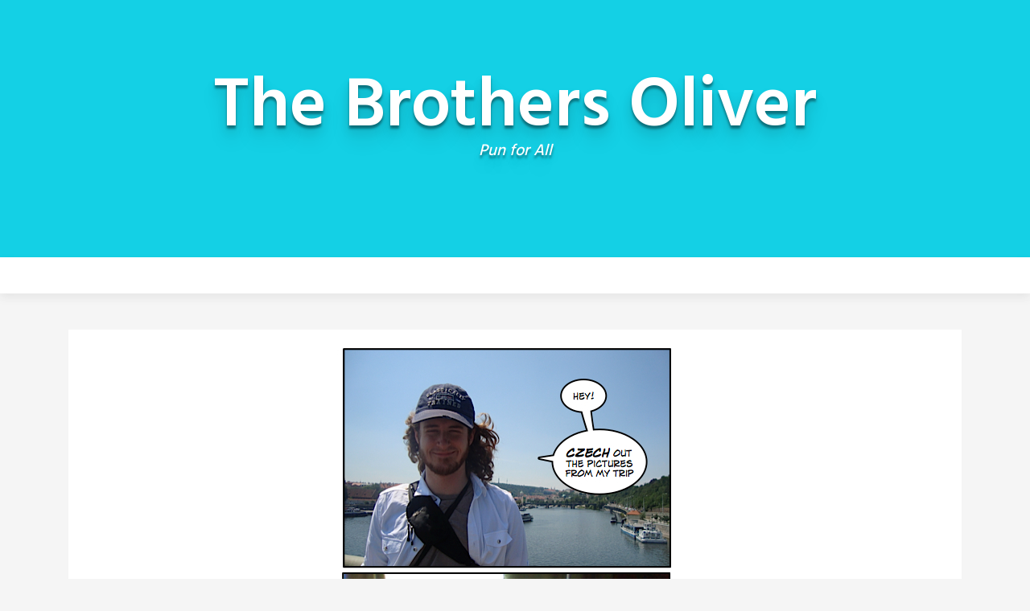

--- FILE ---
content_type: text/html; charset=UTF-8
request_url: https://www.twxxd.com/?comic=twt32
body_size: 10266
content:
<!doctype html>
<html lang="en-US">
<head>
	<meta charset="UTF-8">
	<meta name="viewport" content="width=device-width, initial-scale=1, shrink-to-fit=no">
	<link rel="profile" href="https://gmpg.org/xfn/11">

	<title>TWT32 &#8211; Central Europe &#8211; The Brothers Oliver</title>
<meta name='robots' content='max-image-preview:large' />
<link rel='dns-prefetch' href='//fonts.googleapis.com' />
<link rel="alternate" type="application/rss+xml" title="The Brothers Oliver &raquo; Feed" href="https://www.twxxd.com/?feed=rss2" />
<link rel="alternate" type="application/rss+xml" title="The Brothers Oliver &raquo; Comments Feed" href="https://www.twxxd.com/?feed=comments-rss2" />
<link rel="alternate" type="application/rss+xml" title="The Brothers Oliver &raquo; TWT32 &#8211; Central Europe Comments Feed" href="https://www.twxxd.com/?feed=rss2&#038;p=3022" />
<script type="text/javascript">
/* <![CDATA[ */
window._wpemojiSettings = {"baseUrl":"https:\/\/s.w.org\/images\/core\/emoji\/14.0.0\/72x72\/","ext":".png","svgUrl":"https:\/\/s.w.org\/images\/core\/emoji\/14.0.0\/svg\/","svgExt":".svg","source":{"concatemoji":"https:\/\/www.twxxd.com\/wp-includes\/js\/wp-emoji-release.min.js?ver=6.4.7"}};
/*! This file is auto-generated */
!function(i,n){var o,s,e;function c(e){try{var t={supportTests:e,timestamp:(new Date).valueOf()};sessionStorage.setItem(o,JSON.stringify(t))}catch(e){}}function p(e,t,n){e.clearRect(0,0,e.canvas.width,e.canvas.height),e.fillText(t,0,0);var t=new Uint32Array(e.getImageData(0,0,e.canvas.width,e.canvas.height).data),r=(e.clearRect(0,0,e.canvas.width,e.canvas.height),e.fillText(n,0,0),new Uint32Array(e.getImageData(0,0,e.canvas.width,e.canvas.height).data));return t.every(function(e,t){return e===r[t]})}function u(e,t,n){switch(t){case"flag":return n(e,"\ud83c\udff3\ufe0f\u200d\u26a7\ufe0f","\ud83c\udff3\ufe0f\u200b\u26a7\ufe0f")?!1:!n(e,"\ud83c\uddfa\ud83c\uddf3","\ud83c\uddfa\u200b\ud83c\uddf3")&&!n(e,"\ud83c\udff4\udb40\udc67\udb40\udc62\udb40\udc65\udb40\udc6e\udb40\udc67\udb40\udc7f","\ud83c\udff4\u200b\udb40\udc67\u200b\udb40\udc62\u200b\udb40\udc65\u200b\udb40\udc6e\u200b\udb40\udc67\u200b\udb40\udc7f");case"emoji":return!n(e,"\ud83e\udef1\ud83c\udffb\u200d\ud83e\udef2\ud83c\udfff","\ud83e\udef1\ud83c\udffb\u200b\ud83e\udef2\ud83c\udfff")}return!1}function f(e,t,n){var r="undefined"!=typeof WorkerGlobalScope&&self instanceof WorkerGlobalScope?new OffscreenCanvas(300,150):i.createElement("canvas"),a=r.getContext("2d",{willReadFrequently:!0}),o=(a.textBaseline="top",a.font="600 32px Arial",{});return e.forEach(function(e){o[e]=t(a,e,n)}),o}function t(e){var t=i.createElement("script");t.src=e,t.defer=!0,i.head.appendChild(t)}"undefined"!=typeof Promise&&(o="wpEmojiSettingsSupports",s=["flag","emoji"],n.supports={everything:!0,everythingExceptFlag:!0},e=new Promise(function(e){i.addEventListener("DOMContentLoaded",e,{once:!0})}),new Promise(function(t){var n=function(){try{var e=JSON.parse(sessionStorage.getItem(o));if("object"==typeof e&&"number"==typeof e.timestamp&&(new Date).valueOf()<e.timestamp+604800&&"object"==typeof e.supportTests)return e.supportTests}catch(e){}return null}();if(!n){if("undefined"!=typeof Worker&&"undefined"!=typeof OffscreenCanvas&&"undefined"!=typeof URL&&URL.createObjectURL&&"undefined"!=typeof Blob)try{var e="postMessage("+f.toString()+"("+[JSON.stringify(s),u.toString(),p.toString()].join(",")+"));",r=new Blob([e],{type:"text/javascript"}),a=new Worker(URL.createObjectURL(r),{name:"wpTestEmojiSupports"});return void(a.onmessage=function(e){c(n=e.data),a.terminate(),t(n)})}catch(e){}c(n=f(s,u,p))}t(n)}).then(function(e){for(var t in e)n.supports[t]=e[t],n.supports.everything=n.supports.everything&&n.supports[t],"flag"!==t&&(n.supports.everythingExceptFlag=n.supports.everythingExceptFlag&&n.supports[t]);n.supports.everythingExceptFlag=n.supports.everythingExceptFlag&&!n.supports.flag,n.DOMReady=!1,n.readyCallback=function(){n.DOMReady=!0}}).then(function(){return e}).then(function(){var e;n.supports.everything||(n.readyCallback(),(e=n.source||{}).concatemoji?t(e.concatemoji):e.wpemoji&&e.twemoji&&(t(e.twemoji),t(e.wpemoji)))}))}((window,document),window._wpemojiSettings);
/* ]]> */
</script>
<style id='wp-emoji-styles-inline-css' type='text/css'>

	img.wp-smiley, img.emoji {
		display: inline !important;
		border: none !important;
		box-shadow: none !important;
		height: 1em !important;
		width: 1em !important;
		margin: 0 0.07em !important;
		vertical-align: -0.1em !important;
		background: none !important;
		padding: 0 !important;
	}
</style>
<link rel='stylesheet' id='wp-block-library-css' href='https://www.twxxd.com/wp-includes/css/dist/block-library/style.min.css?ver=6.4.7' type='text/css' media='all' />
<style id='classic-theme-styles-inline-css' type='text/css'>
/*! This file is auto-generated */
.wp-block-button__link{color:#fff;background-color:#32373c;border-radius:9999px;box-shadow:none;text-decoration:none;padding:calc(.667em + 2px) calc(1.333em + 2px);font-size:1.125em}.wp-block-file__button{background:#32373c;color:#fff;text-decoration:none}
</style>
<style id='global-styles-inline-css' type='text/css'>
body{--wp--preset--color--black: #000000;--wp--preset--color--cyan-bluish-gray: #abb8c3;--wp--preset--color--white: #ffffff;--wp--preset--color--pale-pink: #f78da7;--wp--preset--color--vivid-red: #cf2e2e;--wp--preset--color--luminous-vivid-orange: #ff6900;--wp--preset--color--luminous-vivid-amber: #fcb900;--wp--preset--color--light-green-cyan: #7bdcb5;--wp--preset--color--vivid-green-cyan: #00d084;--wp--preset--color--pale-cyan-blue: #8ed1fc;--wp--preset--color--vivid-cyan-blue: #0693e3;--wp--preset--color--vivid-purple: #9b51e0;--wp--preset--gradient--vivid-cyan-blue-to-vivid-purple: linear-gradient(135deg,rgba(6,147,227,1) 0%,rgb(155,81,224) 100%);--wp--preset--gradient--light-green-cyan-to-vivid-green-cyan: linear-gradient(135deg,rgb(122,220,180) 0%,rgb(0,208,130) 100%);--wp--preset--gradient--luminous-vivid-amber-to-luminous-vivid-orange: linear-gradient(135deg,rgba(252,185,0,1) 0%,rgba(255,105,0,1) 100%);--wp--preset--gradient--luminous-vivid-orange-to-vivid-red: linear-gradient(135deg,rgba(255,105,0,1) 0%,rgb(207,46,46) 100%);--wp--preset--gradient--very-light-gray-to-cyan-bluish-gray: linear-gradient(135deg,rgb(238,238,238) 0%,rgb(169,184,195) 100%);--wp--preset--gradient--cool-to-warm-spectrum: linear-gradient(135deg,rgb(74,234,220) 0%,rgb(151,120,209) 20%,rgb(207,42,186) 40%,rgb(238,44,130) 60%,rgb(251,105,98) 80%,rgb(254,248,76) 100%);--wp--preset--gradient--blush-light-purple: linear-gradient(135deg,rgb(255,206,236) 0%,rgb(152,150,240) 100%);--wp--preset--gradient--blush-bordeaux: linear-gradient(135deg,rgb(254,205,165) 0%,rgb(254,45,45) 50%,rgb(107,0,62) 100%);--wp--preset--gradient--luminous-dusk: linear-gradient(135deg,rgb(255,203,112) 0%,rgb(199,81,192) 50%,rgb(65,88,208) 100%);--wp--preset--gradient--pale-ocean: linear-gradient(135deg,rgb(255,245,203) 0%,rgb(182,227,212) 50%,rgb(51,167,181) 100%);--wp--preset--gradient--electric-grass: linear-gradient(135deg,rgb(202,248,128) 0%,rgb(113,206,126) 100%);--wp--preset--gradient--midnight: linear-gradient(135deg,rgb(2,3,129) 0%,rgb(40,116,252) 100%);--wp--preset--font-size--small: 13px;--wp--preset--font-size--medium: 20px;--wp--preset--font-size--large: 36px;--wp--preset--font-size--x-large: 42px;--wp--preset--spacing--20: 0.44rem;--wp--preset--spacing--30: 0.67rem;--wp--preset--spacing--40: 1rem;--wp--preset--spacing--50: 1.5rem;--wp--preset--spacing--60: 2.25rem;--wp--preset--spacing--70: 3.38rem;--wp--preset--spacing--80: 5.06rem;--wp--preset--shadow--natural: 6px 6px 9px rgba(0, 0, 0, 0.2);--wp--preset--shadow--deep: 12px 12px 50px rgba(0, 0, 0, 0.4);--wp--preset--shadow--sharp: 6px 6px 0px rgba(0, 0, 0, 0.2);--wp--preset--shadow--outlined: 6px 6px 0px -3px rgba(255, 255, 255, 1), 6px 6px rgba(0, 0, 0, 1);--wp--preset--shadow--crisp: 6px 6px 0px rgba(0, 0, 0, 1);}:where(.is-layout-flex){gap: 0.5em;}:where(.is-layout-grid){gap: 0.5em;}body .is-layout-flow > .alignleft{float: left;margin-inline-start: 0;margin-inline-end: 2em;}body .is-layout-flow > .alignright{float: right;margin-inline-start: 2em;margin-inline-end: 0;}body .is-layout-flow > .aligncenter{margin-left: auto !important;margin-right: auto !important;}body .is-layout-constrained > .alignleft{float: left;margin-inline-start: 0;margin-inline-end: 2em;}body .is-layout-constrained > .alignright{float: right;margin-inline-start: 2em;margin-inline-end: 0;}body .is-layout-constrained > .aligncenter{margin-left: auto !important;margin-right: auto !important;}body .is-layout-constrained > :where(:not(.alignleft):not(.alignright):not(.alignfull)){max-width: var(--wp--style--global--content-size);margin-left: auto !important;margin-right: auto !important;}body .is-layout-constrained > .alignwide{max-width: var(--wp--style--global--wide-size);}body .is-layout-flex{display: flex;}body .is-layout-flex{flex-wrap: wrap;align-items: center;}body .is-layout-flex > *{margin: 0;}body .is-layout-grid{display: grid;}body .is-layout-grid > *{margin: 0;}:where(.wp-block-columns.is-layout-flex){gap: 2em;}:where(.wp-block-columns.is-layout-grid){gap: 2em;}:where(.wp-block-post-template.is-layout-flex){gap: 1.25em;}:where(.wp-block-post-template.is-layout-grid){gap: 1.25em;}.has-black-color{color: var(--wp--preset--color--black) !important;}.has-cyan-bluish-gray-color{color: var(--wp--preset--color--cyan-bluish-gray) !important;}.has-white-color{color: var(--wp--preset--color--white) !important;}.has-pale-pink-color{color: var(--wp--preset--color--pale-pink) !important;}.has-vivid-red-color{color: var(--wp--preset--color--vivid-red) !important;}.has-luminous-vivid-orange-color{color: var(--wp--preset--color--luminous-vivid-orange) !important;}.has-luminous-vivid-amber-color{color: var(--wp--preset--color--luminous-vivid-amber) !important;}.has-light-green-cyan-color{color: var(--wp--preset--color--light-green-cyan) !important;}.has-vivid-green-cyan-color{color: var(--wp--preset--color--vivid-green-cyan) !important;}.has-pale-cyan-blue-color{color: var(--wp--preset--color--pale-cyan-blue) !important;}.has-vivid-cyan-blue-color{color: var(--wp--preset--color--vivid-cyan-blue) !important;}.has-vivid-purple-color{color: var(--wp--preset--color--vivid-purple) !important;}.has-black-background-color{background-color: var(--wp--preset--color--black) !important;}.has-cyan-bluish-gray-background-color{background-color: var(--wp--preset--color--cyan-bluish-gray) !important;}.has-white-background-color{background-color: var(--wp--preset--color--white) !important;}.has-pale-pink-background-color{background-color: var(--wp--preset--color--pale-pink) !important;}.has-vivid-red-background-color{background-color: var(--wp--preset--color--vivid-red) !important;}.has-luminous-vivid-orange-background-color{background-color: var(--wp--preset--color--luminous-vivid-orange) !important;}.has-luminous-vivid-amber-background-color{background-color: var(--wp--preset--color--luminous-vivid-amber) !important;}.has-light-green-cyan-background-color{background-color: var(--wp--preset--color--light-green-cyan) !important;}.has-vivid-green-cyan-background-color{background-color: var(--wp--preset--color--vivid-green-cyan) !important;}.has-pale-cyan-blue-background-color{background-color: var(--wp--preset--color--pale-cyan-blue) !important;}.has-vivid-cyan-blue-background-color{background-color: var(--wp--preset--color--vivid-cyan-blue) !important;}.has-vivid-purple-background-color{background-color: var(--wp--preset--color--vivid-purple) !important;}.has-black-border-color{border-color: var(--wp--preset--color--black) !important;}.has-cyan-bluish-gray-border-color{border-color: var(--wp--preset--color--cyan-bluish-gray) !important;}.has-white-border-color{border-color: var(--wp--preset--color--white) !important;}.has-pale-pink-border-color{border-color: var(--wp--preset--color--pale-pink) !important;}.has-vivid-red-border-color{border-color: var(--wp--preset--color--vivid-red) !important;}.has-luminous-vivid-orange-border-color{border-color: var(--wp--preset--color--luminous-vivid-orange) !important;}.has-luminous-vivid-amber-border-color{border-color: var(--wp--preset--color--luminous-vivid-amber) !important;}.has-light-green-cyan-border-color{border-color: var(--wp--preset--color--light-green-cyan) !important;}.has-vivid-green-cyan-border-color{border-color: var(--wp--preset--color--vivid-green-cyan) !important;}.has-pale-cyan-blue-border-color{border-color: var(--wp--preset--color--pale-cyan-blue) !important;}.has-vivid-cyan-blue-border-color{border-color: var(--wp--preset--color--vivid-cyan-blue) !important;}.has-vivid-purple-border-color{border-color: var(--wp--preset--color--vivid-purple) !important;}.has-vivid-cyan-blue-to-vivid-purple-gradient-background{background: var(--wp--preset--gradient--vivid-cyan-blue-to-vivid-purple) !important;}.has-light-green-cyan-to-vivid-green-cyan-gradient-background{background: var(--wp--preset--gradient--light-green-cyan-to-vivid-green-cyan) !important;}.has-luminous-vivid-amber-to-luminous-vivid-orange-gradient-background{background: var(--wp--preset--gradient--luminous-vivid-amber-to-luminous-vivid-orange) !important;}.has-luminous-vivid-orange-to-vivid-red-gradient-background{background: var(--wp--preset--gradient--luminous-vivid-orange-to-vivid-red) !important;}.has-very-light-gray-to-cyan-bluish-gray-gradient-background{background: var(--wp--preset--gradient--very-light-gray-to-cyan-bluish-gray) !important;}.has-cool-to-warm-spectrum-gradient-background{background: var(--wp--preset--gradient--cool-to-warm-spectrum) !important;}.has-blush-light-purple-gradient-background{background: var(--wp--preset--gradient--blush-light-purple) !important;}.has-blush-bordeaux-gradient-background{background: var(--wp--preset--gradient--blush-bordeaux) !important;}.has-luminous-dusk-gradient-background{background: var(--wp--preset--gradient--luminous-dusk) !important;}.has-pale-ocean-gradient-background{background: var(--wp--preset--gradient--pale-ocean) !important;}.has-electric-grass-gradient-background{background: var(--wp--preset--gradient--electric-grass) !important;}.has-midnight-gradient-background{background: var(--wp--preset--gradient--midnight) !important;}.has-small-font-size{font-size: var(--wp--preset--font-size--small) !important;}.has-medium-font-size{font-size: var(--wp--preset--font-size--medium) !important;}.has-large-font-size{font-size: var(--wp--preset--font-size--large) !important;}.has-x-large-font-size{font-size: var(--wp--preset--font-size--x-large) !important;}
.wp-block-navigation a:where(:not(.wp-element-button)){color: inherit;}
:where(.wp-block-post-template.is-layout-flex){gap: 1.25em;}:where(.wp-block-post-template.is-layout-grid){gap: 1.25em;}
:where(.wp-block-columns.is-layout-flex){gap: 2em;}:where(.wp-block-columns.is-layout-grid){gap: 2em;}
.wp-block-pullquote{font-size: 1.5em;line-height: 1.6;}
</style>
<link rel='stylesheet' id='toocheke-companion-likes-css' href='https://www.twxxd.com/wp-content/plugins/toocheke-companion/css/toocheke-likes.css?ver=6.4.7' type='text/css' media='all' />
<link rel='stylesheet' id='parent-bootstrap-style-css' href='https://www.twxxd.com/wp-content/themes/toocheke/dist/css/bootstrap.min.css?ver=6.4.7' type='text/css' media='all' />
<link rel='stylesheet' id='toocheke-style-css' href='https://www.twxxd.com/wp-content/themes/toocheke/style.css?ver=6.4.7' type='text/css' media='all' />
<style id='toocheke-style-inline-css' type='text/css'>

		/* Main Background Color */
			body, #comic-list>li:hover, .comment-respond{
				background-color: ##f5f5f5 !important;
		}
	

		/* Sidebar Background, Links, Input Color */
			 #comic-list>li:hover a,  #comic-list>li:hover p, #side-bar #comic-list > li:hover a, #side-bar #comic-list > li:hover p, #comic-list>li>a:hover, .comic-navigation a:hover {
				color: #14d0e5 ;
			}

			input[type="text"]:focus,
			input[type="password"]:focus,
			input[type="email"]:focus,
			input[type="number"]:focus,
			input[type="tel"]:focus,
			input[type="url"]:focus,
			input[type="search"]:focus,
			textarea:focus,
			textarea.form-control:focus,
			select.form-control:focus {
				border: 1px solid #14d0e5 !important;
			}

			.jumbotron, #side-bar, .page-numbers, .chip, .left-title:after,.series-rollover {
				background-color: #14d0e5 !important;
			}

			.current-comic {
				border: 3px solid #14d0e5 !important;
		}
		#home-scroll-container .ScrollTop:hover, #language-switch-container .SwitchLang:hover
		{
			background-color: #14d0e5 !important;
		}
	

		/* Custom jumbotron height */
		.jumbotron {
    height: px;
}
	
</style>
<link rel='stylesheet' id='bs-smartmenus-css' href='https://www.twxxd.com/wp-content/themes/toocheke/dist/css/jquery.smartmenus.bootstrap-4.css?ver=6.4.7' type='text/css' media='all' />
<link rel='stylesheet' id='toocheke-font-awesome-css' href='https://www.twxxd.com/wp-content/themes/toocheke/fonts/font-awesome/css/all.min.css?ver=6.4.7' type='text/css' media='all' />
<link rel='stylesheet' id='owl-carousel-css' href='https://www.twxxd.com/wp-content/themes/toocheke/dist/css/owl.carousel.min.css?ver=6.4.7' type='text/css' media='all' />
<link rel='stylesheet' id='owl-theme-default-css' href='https://www.twxxd.com/wp-content/themes/toocheke/dist/css/owl.theme.default.min.css?ver=6.4.7' type='text/css' media='all' />
<link rel='stylesheet' id='google-font-hind-css' href='//fonts.googleapis.com/css?family=Hind:regular,medium,bold,bolditalic,semibold' type='text/css' media='all' />
<style id='toocheke-home-custom-style-inline-css' type='text/css'>

		@media (min-width: 992px){
			#content{
				margin-top: 60px !important;
			}
	}
	@media (max-width: 991px){
		main {
			margin-top: 0px;
		}
		#content{
			margin-top: 35px !important;
		}
}

		#comic-archive-list, #chapter-wrapper, #collection-wrapper, #blog-section {
			display: none !important;
				}
				#latest-comic {
					display: block !important;
						}
				
</style>
<link rel='stylesheet' id='toocheke-child-style-css' href='https://www.twxxd.com/wp-content/themes/toocheke-child/style.css?ver=1.0.0' type='text/css' media='all' />
<script type="text/javascript" src="https://www.twxxd.com/wp-includes/js/jquery/jquery.min.js?ver=3.7.1" id="jquery-core-js"></script>
<script type="text/javascript" src="https://www.twxxd.com/wp-includes/js/jquery/jquery-migrate.min.js?ver=3.4.1" id="jquery-migrate-js"></script>
<link rel="https://api.w.org/" href="https://www.twxxd.com/index.php?rest_route=/" /><link rel="EditURI" type="application/rsd+xml" title="RSD" href="https://www.twxxd.com/xmlrpc.php?rsd" />
<meta name="generator" content="WordPress 6.4.7" />
<link rel="canonical" href="https://www.twxxd.com/?comic=twt32" />
<link rel='shortlink' href='https://www.twxxd.com/?p=3022' />
<link rel="alternate" type="application/json+oembed" href="https://www.twxxd.com/index.php?rest_route=%2Foembed%2F1.0%2Fembed&#038;url=https%3A%2F%2Fwww.twxxd.com%2F%3Fcomic%3Dtwt32" />
<link rel="alternate" type="text/xml+oembed" href="https://www.twxxd.com/index.php?rest_route=%2Foembed%2F1.0%2Fembed&#038;url=https%3A%2F%2Fwww.twxxd.com%2F%3Fcomic%3Dtwt32&#038;format=xml" />
<style type="text/css">
	.addw2p {
		list-style-type: none;
		list-style-image: none;
	}
</style>
</head>

<body class="comic-template-default single single-comic postid-3022">
<div id="page" class="site">
	<a class="skip-link screen-reader-text" href="#content">Skip to content</a>


<!-- START JUMBOTRON -->
<!-- START DESKTOP JUMBOTRON -->

         <div class="jumbotron-header jumbotron jumbotron-fluid d-none d-lg-flex jumbotron-top" style='min-height: 320px'>
		 		 
               <div class="comic-info col-md-12">
			   				<p class="site-title">The Brothers Oliver</p>
								<p class="site-description">
				Pun for All				</p>
			
               </div>

			         </div>
		 <!-- END DESKTOP JUMBOTRON -->
		 <!-- START MOBILE JUMBOTRON -->

         <div class="jumbotron-header jumbotron jumbotron-fluid d-flex d-lg-none jumbotron-top" style='min-height: 320px'>
		 		 
               <div class="comic-info col-md-12">
			   				<p class="site-title">The Brothers Oliver</p>
								<p class="site-description">
				Pun for All				</p>
			
               </div>

			         </div>
		 <!-- END MOBILE JUMBOTRON -->
         <!-- END JUMBOTRON -->
<header id="masthead" class="site-header header-below-jumbotron">



    <nav id="site-navigation" role="navigation"

        class="navbar navbar-expand-md  navbar-light bg-white "

        aria-label="Primary Menu">

        <button class="navbar-toggler collapsed" type="button" data-toggle="collapse" data-target="#bs4Navbar"

            aria-controls="bs4Navbar" aria-expanded="false" aria-label="Toggle navigation">

            <span class="icon-bar"></span>

            <span class="icon-bar"></span>

            <span class="icon-bar"></span>

        </button>

        
        


        
    </nav>





</header><!-- #masthead -->
	<main role="main" class="site-main" id="main">

         <!-- START MAIN CONTENT -->
         <div id="content" class="site-content">

 <div id="language-switch-container" style="display: none">
               <a id="switch-language" href="javascript:;" title="Switch Languages" class="SwitchLang">
               <i class="fas fa-3x fa-language"></i>
               </a>
  </div>
		 <div id="inner-content-row" class="row">
<div id="inner-content" class="col-lg-12">
               <div id="comic" class="single-comic-wrapper">

					 
<div id="one-comic-option"><div id="spliced-comic"><span class="default-lang"><p><img width="715" height="2000" src="http://www.twxxd.com/wp-content/uploads/2012/08/2012-08-10-TWT32-Central-Europe.jpg" class="attachment-full size-full wp-post-image" alt="" decoding="async" loading="lazy" srcset="https://www.twxxd.com/wp-content/uploads/2012/08/2012-08-10-TWT32-Central-Europe.jpg 715w, https://www.twxxd.com/wp-content/uploads/2012/08/2012-08-10-TWT32-Central-Europe-107x300.jpg 107w, https://www.twxxd.com/wp-content/uploads/2012/08/2012-08-10-TWT32-Central-Europe-366x1024.jpg 366w, https://www.twxxd.com/wp-content/uploads/2012/08/2012-08-10-TWT32-Central-Europe-549x1536.jpg 549w" sizes="(max-width: 715px) 100vw, 715px" /></p>
</span><span class="alt-lang"></span></div><div id="unspliced-comic"><span class="default-lang"></span><span class="alt-lang"></span></div></div>
<footer class="entry-footer">
        </footer>

<div class="single-comic-navigation">
<a href="https://www.twxxd.com/?comic=oh-snap" title="Oh Snap!"><i class="fas fa-lg fa-step-backward"></i></a><a class="previous-comic" href="https://www.twxxd.com/?comic=tfi-tip-53" title="TFI: Tip #53"><i class="fas fa-lg fa-chevron-left"></i></a><a style="display:none" href="https://www.twxxd.com/?random&#038;nocache=1&#038;post_type=comic" title="Random Comic"><i class="fas fa-lg fa-random"></i></a>
<a class="next-comic" href="https://www.twxxd.com/?comic=podcast-episode-74-midnight-radio" title="Podcast Episode 74 - Midnight Radio"><i class="fas fa-lg fa-chevron-right"></i></a><a href="https://www.twxxd.com/?comic=5512" title="Talking with You - So Long For Now"><i class="fas fa-lg fa-step-forward"></i></a><div id="chapter-navigation">
    
    
</div>
                  <div id="comic-social">
                  <span id='copy-tooltip' data-toggle='tooltip' title='URL copied to clipboard' data-placement='left'></span>

                  </div>
                  <div id="comic-analytics">
                                                                       </div>
</div>	  </div><!-- .single-comic-wrapper" -->
	  </div><!-- .col-lg-12" -->
	  </div><!-- .row -->
	  <div id="traditional-single-comic" class="row add-margin">
	  <div class="col-lg-8">
	  <div id="left-col">
	  <div id="left-content">
	  											              <div class="blog-wrapper">
											              <header class="entry-header">
														<span class="default-lang"><h1 class="entry-title">TWT32 &#8211; Central Europe</h1></span><span class="alt-lang"><h1></h1></span>															<div class="entry-meta">
																<span class="posted-on">Posted on <a href="https://www.twxxd.com/?comic=twt32">August 10, 2012</a></span><span class="byline"> by <a href="https://www.twxxd.com/?author=2">coliver</a></span>															</div><!-- .entry-meta -->

													</header><!-- .entry-header -->
											              <article class="post type-post ">

											                       <span class="default-lang">It's late, but here's the trip-themed TWT, finally.  No apologies :).

Europe is nice.  Sitting in Cafe Sperl in Vienna, sipping a Fiaker.  Or drinking a Pilser Urquell in Letna beer garden.  Or getting shit-faced off Hungarian wine in the Valley of Beautiful Women (yes... this is a real place, and you should go there).

I wish to return there and drink more booze and coffee.  And eat amazing food, and visit pretty buildings, and take in other cultures.  Soon.

~C

Be sure to like us on <a href="http://www.facebook.com/pages/twxxdcom/124311360976609" target="_blank" rel="noopener">Facebook</a> and follow us on <a href="https://twitter.com/#!/twxxd_dot_com" target="_blank" rel="noopener">Twitter</a>, eh ;)


<!-- Place this tag where you want the +1 button to render -->
<g:plusone></g:plusone>
<!-- Place this tag after the last plusone tag -->
<script type="text/javascript">
  (function() {
    var po = document.createElement('script'); po.type = 'text/javascript'; po.async = true;
    po.src = 'https://apis.google.com/js/plusone.js';
    var s = document.getElementsByTagName('script')[0]; s.parentNode.insertBefore(po, s);
  })();
</script>

<script src="http://www.stumbleupon.com/hostedbadge.php?s=1"></script>

<script src="http://connect.facebook.net/en_US/all.js#xfbml=1"></script><fb:like href="http://www.twxxd.com/?p=3022" show_faces="false" width="450" font="" colorscheme="dark"></fb:like>

<a class="a2a_dd" href="http://www.addtoany.com/share_save?linkname=&amp;linkurl=http%3A%2F%2Ftwxxd.com"><img src="http://static.addtoany.com/buttons/share_save_171_16.png" border="0" alt="Share/Bookmark" width="171" height="16" /></a><script type="text/javascript">// <![CDATA[
            a2a_linkurl="http://twxxd.com";
// ]]></script><script src="http://static.addtoany.com/menu/page.js" type="text/javascript"></script>

<blockquote></span><span class="alt-lang"></span>											                     </article>
											              </div><!-- .blog-wrapper" -->
											        
															
<div class="comments-area" id="comments">

	
	
		<h2 class="comments-title">

			6 thoughts on &ldquo;<span>TWT32 &#8211; Central Europe</span>&rdquo;
		</h2><!-- .comments-title -->

		
		<ol class="medias py-md-5 my-md-5 px-sm-0 mx-sm-0">
		
		<li id="comment-3408" class="comment even thread-even depth-1  media">
			

			<div class="media-body card mt-3 " id="div-comment-3408">
				<div class="card-header hoverable">
					<div class="flex-center">
												<a href="http://www.voxboxcomics.com" class="media-object float-left">
							<img alt='' src='https://secure.gravatar.com/avatar/ab64fe6b57578d07eefceb0d0978923b?s=50&#038;d=mm&#038;r=r' srcset='https://secure.gravatar.com/avatar/ab64fe6b57578d07eefceb0d0978923b?s=100&#038;d=mm&#038;r=r 2x' class='avatar avatar-50 photo comment_avatar rounded-circle' height='50' width='50' decoding='async'/>						</a>
												<h4 class="media-heading "><a href="http://www.voxboxcomics.com" class="url" rel="ugc external nofollow">Michael Corley</a></h4>
					</div>
					<div class="comment-metadata flex-center">
						<a class="hidden-xs-down" href="https://www.twxxd.com/?comic=twt32#comment-3408">
							<time class=" small btn btn-secondary chip" datetime="2012-08-10T08:00:01-04:00">
								08/10/2012,
								8:00 am							</time>
						</a>
						<ul class="list-inline">
														<li class=" reply-link list-inline-item btn btn-secondary chip"><a rel='nofollow' class='comment-reply-link' href='https://www.twxxd.com/?comic=twt32&#038;replytocom=3408#respond' data-commentid="3408" data-postid="3022" data-belowelement="div-comment-3408" data-respondelement="respond" data-replyto="Reply to Michael Corley" aria-label='Reply to Michael Corley'>Reply</a></li>						</ul>
					</div><!-- .comment-metadata -->
				</div>
				<div class="card-block warning-color">
									

					<div class="comment-content card-text">
						<p>Cyclops&#8230; ever the voice of reason.</p>
					</div><!-- .comment-content -->
								
				<!-- </div> -->

			<!-- </div>		 -->
</li><!-- #comment-## -->
		
		<li id="comment-3409" class="comment odd alt thread-odd thread-alt depth-1  media">
			

			<div class="media-body card mt-3 " id="div-comment-3409">
				<div class="card-header hoverable">
					<div class="flex-center">
												<a href="http://beartoons.com" class="media-object float-left">
							<img alt='' src='https://secure.gravatar.com/avatar/3caf334715e8a7c0b09daac5b6db8929?s=50&#038;d=mm&#038;r=r' srcset='https://secure.gravatar.com/avatar/3caf334715e8a7c0b09daac5b6db8929?s=100&#038;d=mm&#038;r=r 2x' class='avatar avatar-50 photo comment_avatar rounded-circle' height='50' width='50' decoding='async'/>						</a>
												<h4 class="media-heading "><a href="http://beartoons.com" class="url" rel="ugc external nofollow">Bearman</a></h4>
					</div>
					<div class="comment-metadata flex-center">
						<a class="hidden-xs-down" href="https://www.twxxd.com/?comic=twt32#comment-3409">
							<time class=" small btn btn-secondary chip" datetime="2012-08-10T09:10:59-04:00">
								08/10/2012,
								9:10 am							</time>
						</a>
						<ul class="list-inline">
														<li class=" reply-link list-inline-item btn btn-secondary chip"><a rel='nofollow' class='comment-reply-link' href='https://www.twxxd.com/?comic=twt32&#038;replytocom=3409#respond' data-commentid="3409" data-postid="3022" data-belowelement="div-comment-3409" data-respondelement="respond" data-replyto="Reply to Bearman" aria-label='Reply to Bearman'>Reply</a></li>						</ul>
					</div><!-- .comment-metadata -->
				</div>
				<div class="card-block warning-color">
									

					<div class="comment-content card-text">
						<p>No Vienna sausage?</p>
					</div><!-- .comment-content -->
								
				<!-- </div> -->

			<!-- </div>		 -->
</li><!-- #comment-## -->
		
		<li id="comment-3410" class="comment even thread-even depth-1  media">
			

			<div class="media-body card mt-3 " id="div-comment-3410">
				<div class="card-header hoverable">
					<div class="flex-center">
												<a href="http://www.zombieboycomics.com" class="media-object float-left">
							<img alt='' src='https://secure.gravatar.com/avatar/308a458ae9f67d71dcaf2d32d09d86ad?s=50&#038;d=mm&#038;r=r' srcset='https://secure.gravatar.com/avatar/308a458ae9f67d71dcaf2d32d09d86ad?s=100&#038;d=mm&#038;r=r 2x' class='avatar avatar-50 photo comment_avatar rounded-circle' height='50' width='50' decoding='async'/>						</a>
												<h4 class="media-heading "><a href="http://www.zombieboycomics.com" class="url" rel="ugc external nofollow">Mark Stokes</a></h4>
					</div>
					<div class="comment-metadata flex-center">
						<a class="hidden-xs-down" href="https://www.twxxd.com/?comic=twt32#comment-3410">
							<time class=" small btn btn-secondary chip" datetime="2012-08-10T15:01:34-04:00">
								08/10/2012,
								3:01 pm							</time>
						</a>
						<ul class="list-inline">
														<li class=" reply-link list-inline-item btn btn-secondary chip"><a rel='nofollow' class='comment-reply-link' href='https://www.twxxd.com/?comic=twt32&#038;replytocom=3410#respond' data-commentid="3410" data-postid="3022" data-belowelement="div-comment-3410" data-respondelement="respond" data-replyto="Reply to Mark Stokes" aria-label='Reply to Mark Stokes'>Reply</a></li>						</ul>
					</div><!-- .comment-metadata -->
				</div>
				<div class="card-block warning-color">
									

					<div class="comment-content card-text">
						<p>Makes you want them to bring back the Eastern (pun) Bloc!</p>
					</div><!-- .comment-content -->
								
				<!-- </div> -->

			<!-- </div>		 -->
</li><!-- #comment-## -->
		
		<li id="comment-3411" class="comment odd alt thread-odd thread-alt depth-1  media">
			

			<div class="media-body card mt-3 " id="div-comment-3411">
				<div class="card-header hoverable">
					<div class="flex-center">
												<a href="http://www.neaucomic.com" class="media-object float-left">
							<img alt='' src='https://secure.gravatar.com/avatar/c99166a9e3a7158a2ec888c5f3345fe0?s=50&#038;d=mm&#038;r=r' srcset='https://secure.gravatar.com/avatar/c99166a9e3a7158a2ec888c5f3345fe0?s=100&#038;d=mm&#038;r=r 2x' class='avatar avatar-50 photo comment_avatar rounded-circle' height='50' width='50' loading='lazy' decoding='async'/>						</a>
												<h4 class="media-heading "><a href="http://www.neaucomic.com" class="url" rel="ugc external nofollow">drea</a></h4>
					</div>
					<div class="comment-metadata flex-center">
						<a class="hidden-xs-down" href="https://www.twxxd.com/?comic=twt32#comment-3411">
							<time class=" small btn btn-secondary chip" datetime="2012-08-10T15:13:57-04:00">
								08/10/2012,
								3:13 pm							</time>
						</a>
						<ul class="list-inline">
														<li class=" reply-link list-inline-item btn btn-secondary chip"><a rel='nofollow' class='comment-reply-link' href='https://www.twxxd.com/?comic=twt32&#038;replytocom=3411#respond' data-commentid="3411" data-postid="3022" data-belowelement="div-comment-3411" data-respondelement="respond" data-replyto="Reply to drea" aria-label='Reply to drea'>Reply</a></li>						</ul>
					</div><!-- .comment-metadata -->
				</div>
				<div class="card-block warning-color">
									

					<div class="comment-content card-text">
						<p>Hahaha, I appreciate this.</p>
					</div><!-- .comment-content -->
								
				<!-- </div> -->

			<!-- </div>		 -->
</li><!-- #comment-## -->
		
		<li id="comment-3413" class="comment even thread-even depth-1  media">
			

			<div class="media-body card mt-3 " id="div-comment-3413">
				<div class="card-header hoverable">
					<div class="flex-center">
												<a href="http://www.gooberandcindy.com" class="media-object float-left">
							<img alt='' src='https://secure.gravatar.com/avatar/6fb4058693b43256bc9cad8cb9c24767?s=50&#038;d=mm&#038;r=r' srcset='https://secure.gravatar.com/avatar/6fb4058693b43256bc9cad8cb9c24767?s=100&#038;d=mm&#038;r=r 2x' class='avatar avatar-50 photo comment_avatar rounded-circle' height='50' width='50' loading='lazy' decoding='async'/>						</a>
												<h4 class="media-heading "><a href="http://www.gooberandcindy.com" class="url" rel="ugc external nofollow">Gooberandcindy.com</a></h4>
					</div>
					<div class="comment-metadata flex-center">
						<a class="hidden-xs-down" href="https://www.twxxd.com/?comic=twt32#comment-3413">
							<time class=" small btn btn-secondary chip" datetime="2012-08-12T13:40:00-04:00">
								08/12/2012,
								1:40 pm							</time>
						</a>
						<ul class="list-inline">
														<li class=" reply-link list-inline-item btn btn-secondary chip"><a rel='nofollow' class='comment-reply-link' href='https://www.twxxd.com/?comic=twt32&#038;replytocom=3413#respond' data-commentid="3413" data-postid="3022" data-belowelement="div-comment-3413" data-respondelement="respond" data-replyto="Reply to Gooberandcindy.com" aria-label='Reply to Gooberandcindy.com'>Reply</a></li>						</ul>
					</div><!-- .comment-metadata -->
				</div>
				<div class="card-block warning-color">
									

					<div class="comment-content card-text">
						<p>You ate such a buig wiener! LOL 🙂<br />
Sorry could not resist. Glad to have you back.</p>
					</div><!-- .comment-content -->
								
				<!-- </div> -->

			<!-- </div>		 -->
</li><!-- #comment-## -->
		
		<li id="comment-3414" class="comment odd alt thread-odd thread-alt depth-1  media">
			

			<div class="media-body card mt-3 " id="div-comment-3414">
				<div class="card-header hoverable">
					<div class="flex-center">
												<a href="http://theobscuregentlemen.com/" class="media-object float-left">
							<img alt='' src='https://secure.gravatar.com/avatar/79faba17394df4402c8063d7a97fbd22?s=50&#038;d=mm&#038;r=r' srcset='https://secure.gravatar.com/avatar/79faba17394df4402c8063d7a97fbd22?s=100&#038;d=mm&#038;r=r 2x' class='avatar avatar-50 photo comment_avatar rounded-circle' height='50' width='50' loading='lazy' decoding='async'/>						</a>
												<h4 class="media-heading "><a href="http://theobscuregentlemen.com/" class="url" rel="ugc external nofollow">James</a></h4>
					</div>
					<div class="comment-metadata flex-center">
						<a class="hidden-xs-down" href="https://www.twxxd.com/?comic=twt32#comment-3414">
							<time class=" small btn btn-secondary chip" datetime="2012-08-12T23:16:29-04:00">
								08/12/2012,
								11:16 pm							</time>
						</a>
						<ul class="list-inline">
														<li class=" reply-link list-inline-item btn btn-secondary chip"><a rel='nofollow' class='comment-reply-link' href='https://www.twxxd.com/?comic=twt32&#038;replytocom=3414#respond' data-commentid="3414" data-postid="3022" data-belowelement="div-comment-3414" data-respondelement="respond" data-replyto="Reply to James" aria-label='Reply to James'>Reply</a></li>						</ul>
					</div><!-- .comment-metadata -->
				</div>
				<div class="card-block warning-color">
									

					<div class="comment-content card-text">
						<p>I feel like you were seducing me throughout this whole comic.</p>
					</div><!-- .comment-content -->
								
				<!-- </div> -->

			<!-- </div>		 -->
</li><!-- #comment-## -->
</ol><!-- .comment-list -->

		
	
	
			<div id="respond" class="comment-respond">
		<h3 id="reply-title" class="comment-reply-title">Leave a Reply <small><a rel="nofollow" id="cancel-comment-reply-link" href="/?comic=twt32#respond" style="display:none;">Cancel reply</a></small></h3><form action="https://www.twxxd.com/wp-comments-post.php" method="post" id="commentform" class="comment-form" name="commentForm" onsubmit="return validateForm();" novalidate><p class="comment-notes"><span id="email-notes">Your email address will not be published.</span> <span class="required-field-message">Required fields are marked <span class="required">*</span></span></p><div class="form-group"><label for="comment">Comment</label><span>*</span><textarea id="comment" class="form-control" name="comment" rows="3" aria-required="true"></textarea><p id="d3" class="text-danger"></p></div><input id="series_id" name="series_id" class="form-control" type="hidden" value="" />
<div class="form-group"><label for="author">Name</label> <span>*</span><input id="author" name="author" class="form-control" type="text" value="" size="30" aria-required='true' /><p id="d1" class="text-danger"></p></div>
<div class="form-group"><label for="email">Email</label> <span>*</span><input id="email" name="email" class="form-control" type="text" value="" size="30" aria-required='true' /><p id="d2" class="text-danger"></p></div>

<p class="comment-form-cookies-consent"><input id="wp-comment-cookies-consent" name="wp-comment-cookies-consent" type="checkbox" value="yes" /> <label for="wp-comment-cookies-consent">Save my name, email, and website in this browser for the next time I comment.</label></p>
<!-- 41,668 Spam Comments Blocked so far by Spam Free Wordpress version 1.5.1 located at http://www.toddlahman.com/spam-free-wordpress/ --><input type='hidden' name='comment_ip' id='comment_ip' value='13.59.165.175' /><p>* Copy this password:
		<input type='text' value='TVUxSq0WvYn9' onclick='this.select()' size='20' /></p><p>* Type or paste password here:
		<input type='text' name='passthis' id='passthis' value='' size='20' tabindex='' /></p><p class="form-submit"><input name="submit" type="submit" id="submit" class="btn btn-success btn-xs" value="Post Comment" /> <input type='hidden' name='comment_post_ID' value='3022' id='comment_post_ID' />
<input type='hidden' name='comment_parent' id='comment_parent' value='0' />
</p></form>	</div><!-- #respond -->
	
		<script>
			/* basic javascript form validation */
			function validateForm() {
			var form 	=  document.forms["commentForm"];
				x 		= form["author"].value,
				y 		= form["email"].value,
				z 		= form["comment"].value,
				flag 	= true,
				d1 		= document.getElementById("d1"),
				d2 		= document.getElementById("d2"),
				d3 		= document.getElementById("d3");

			if (x == null || x == "") {
				d1.innerHTML = "Name is required";
				z = false;
			} else {
				d1.innerHTML = "";
			}

			if (y == null || y == "" || y.indexOf('@') == '-1') {
				d2.innerHTML = "Email is required";
				z = false;
			} else {
				d2.innerHTML = "";
			}

			if (z == null || z == "") {
				d3.innerHTML = "Comment is required";
				z = false;
			} else {
				d3.innerHTML = "";
			}

			if (z == false) {
				return false;
			}

		}
	</script>

</div><!-- #comments -->

</div><!-- #left-content -->
</div><!-- #left-col -->
</div><!-- $left_col_class -->


</div> <!--./End Row-->
</div><!--./End #content-->
         <!-- END MAIN CONTENT -->
      </main>

	<footer class="footer">
		<div class="footer-info site-info">

		
				Theme: Toocheke by <a href="https://leetoo.net/">LeeToo</a>.						</div><!-- .site-info -->
	</footer><!-- #colophon -->

	<div id="home-scroll-container">
               <a href="#" title="Scroll Top" class="ScrollTop">
               <i class="fas fa-lg fa-angle-double-up"></i>
               </a>
  </div>
  </div><!-- #page -->
<script type="text/javascript" src="https://www.twxxd.com/wp-content/plugins/toocheke-companion/js/keyboard.js?ver=20231107" id="toocheke-keyboard-script-js"></script>
<script type="text/javascript" src="https://www.twxxd.com/wp-content/plugins/toocheke-companion/js/bookmark.js?ver=20231107" id="toocheke-bookmark-script-js"></script>
<script type="text/javascript" id="toocheke-likes-js-extra">
/* <![CDATA[ */
var toochekeLikes = {"ajaxurl":"https:\/\/www.twxxd.com\/wp-admin\/admin-ajax.php","like":"Like","unlike":"Unlike"};
/* ]]> */
</script>
<script type="text/javascript" src="https://www.twxxd.com/wp-content/plugins/toocheke-companion/js/likes.js?ver=20231107" id="toocheke-likes-js"></script>
<script type="text/javascript" src="https://www.twxxd.com/wp-content/themes/toocheke/src/js/popper.min.js?ver=20210226" id="popper-js"></script>
<script type="text/javascript" src="https://www.twxxd.com/wp-content/themes/toocheke/src/js/owl.carousel.min.js?ver=20210226" id="owl-carousel-js"></script>
<script type="text/javascript" src="https://www.twxxd.com/wp-content/themes/toocheke/src/js/tether.min.js?ver=20210226" id="tether-js"></script>
<script type="text/javascript" src="https://www.twxxd.com/wp-content/themes/toocheke/src/js/bootstrap.min.js?ver=20210226" id="bootstrap-js"></script>
<script type="text/javascript" src="https://www.twxxd.com/wp-content/themes/toocheke/src/js/skip-link-focus-fix.js?ver=20210226" id="skip-link-focus-fix-js"></script>
<script type="text/javascript" src="https://www.twxxd.com/wp-content/themes/toocheke/src/js/jquery.smartmenus.min.js?ver=20210226" id="jquery-smartmenus-js"></script>
<script type="text/javascript" src="https://www.twxxd.com/wp-content/themes/toocheke/src/js/jquery.smartmenus.bootstrap-4.min.js?ver=20210226" id="jquery-smartmenus-bs4-js"></script>
<script type="text/javascript" src="https://www.twxxd.com/wp-includes/js/clipboard.min.js?ver=2.0.11" id="clipboard-js"></script>
<script type="text/javascript" src="https://www.twxxd.com/wp-content/themes/toocheke/src/js/functions.js?ver=20210226" id="toocheke-functions-js"></script>
<script type="text/javascript" src="https://www.twxxd.com/wp-includes/js/comment-reply.min.js?ver=6.4.7" id="comment-reply-js" async="async" data-wp-strategy="async"></script>

</body>
</html>


--- FILE ---
content_type: text/html; charset=utf-8
request_url: https://accounts.google.com/o/oauth2/postmessageRelay?parent=https%3A%2F%2Fwww.twxxd.com&jsh=m%3B%2F_%2Fscs%2Fabc-static%2F_%2Fjs%2Fk%3Dgapi.lb.en.2kN9-TZiXrM.O%2Fd%3D1%2Frs%3DAHpOoo_B4hu0FeWRuWHfxnZ3V0WubwN7Qw%2Fm%3D__features__
body_size: 162
content:
<!DOCTYPE html><html><head><title></title><meta http-equiv="content-type" content="text/html; charset=utf-8"><meta http-equiv="X-UA-Compatible" content="IE=edge"><meta name="viewport" content="width=device-width, initial-scale=1, minimum-scale=1, maximum-scale=1, user-scalable=0"><script src='https://ssl.gstatic.com/accounts/o/2580342461-postmessagerelay.js' nonce="2Gjpk7NWWwtwct73MSRz3g"></script></head><body><script type="text/javascript" src="https://apis.google.com/js/rpc:shindig_random.js?onload=init" nonce="2Gjpk7NWWwtwct73MSRz3g"></script></body></html>